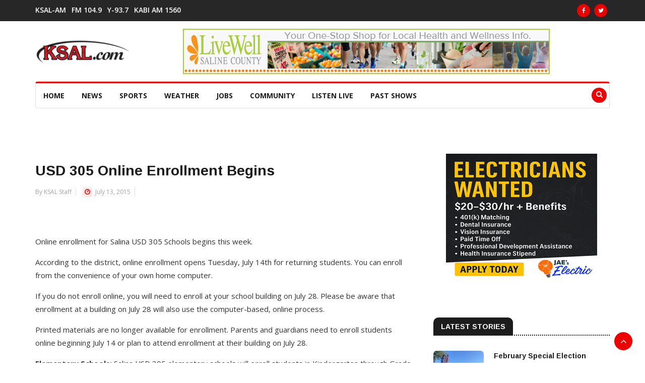

--- FILE ---
content_type: text/javascript
request_url: https://www.ksal.com/wp-content/themes/news-n7sw/scripts/jquery.newsn7sw.js?ver=1.0.0
body_size: -245
content:
jQuery(document).ready(function($){
	'use strict';
	/*Streaming popout window*/
	var menuID = jQuery('.streaming');
	var findA;
	findA = menuID.find('a');
	
	/* jshint unused:vars */
	findA.click(function(event){
		window.open(this.href,'','resizable=no,location=no,menubar=no,scrollbars=no,status=no,toolbar=no,fullscreen=no,dependent=no,width=1000,height=900,status'); return false;
	});

	/*
		Javascript hack to render html5 with non html5 broswers 
	*/
	(function($){
		var h_tag = "article,aside,audio,canvas,datagrid,datalist,details,dialog,eventsource,figure,footer,header,hgroup,mark,menu,meter,nav,output,progress,section,time,video".split(',');

		for (var i=0;i<h_tag.length;i++){
			document.createElement(h_tag[i]);
		}
	})(jQuery);
});